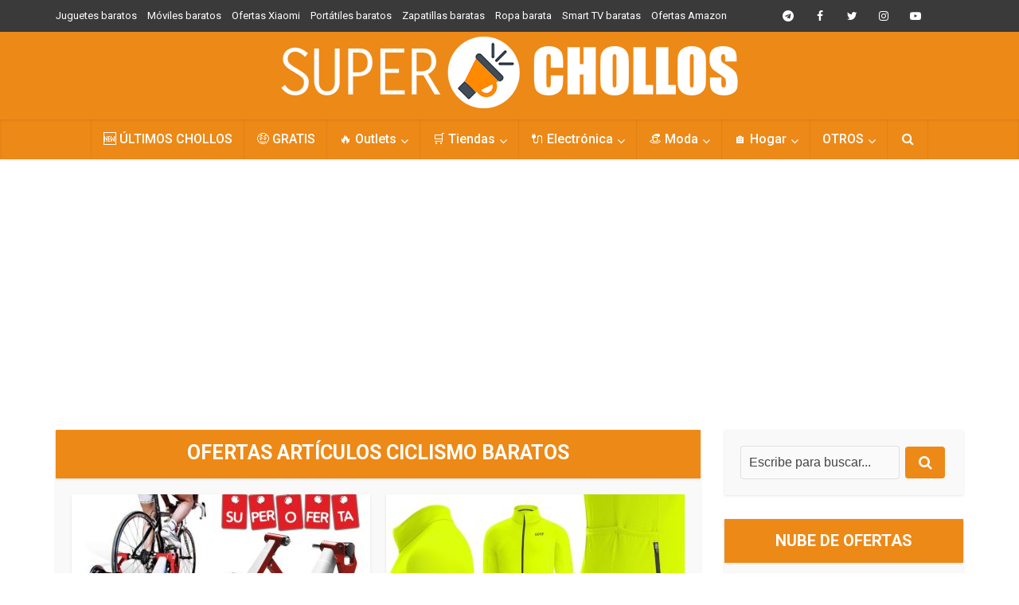

--- FILE ---
content_type: text/html; charset=utf-8
request_url: https://www.google.com/recaptcha/api2/aframe
body_size: 268
content:
<!DOCTYPE HTML><html><head><meta http-equiv="content-type" content="text/html; charset=UTF-8"></head><body><script nonce="BPXbSKrXhfWny7nUyWvwfQ">/** Anti-fraud and anti-abuse applications only. See google.com/recaptcha */ try{var clients={'sodar':'https://pagead2.googlesyndication.com/pagead/sodar?'};window.addEventListener("message",function(a){try{if(a.source===window.parent){var b=JSON.parse(a.data);var c=clients[b['id']];if(c){var d=document.createElement('img');d.src=c+b['params']+'&rc='+(localStorage.getItem("rc::a")?sessionStorage.getItem("rc::b"):"");window.document.body.appendChild(d);sessionStorage.setItem("rc::e",parseInt(sessionStorage.getItem("rc::e")||0)+1);localStorage.setItem("rc::h",'1770140928333');}}}catch(b){}});window.parent.postMessage("_grecaptcha_ready", "*");}catch(b){}</script></body></html>